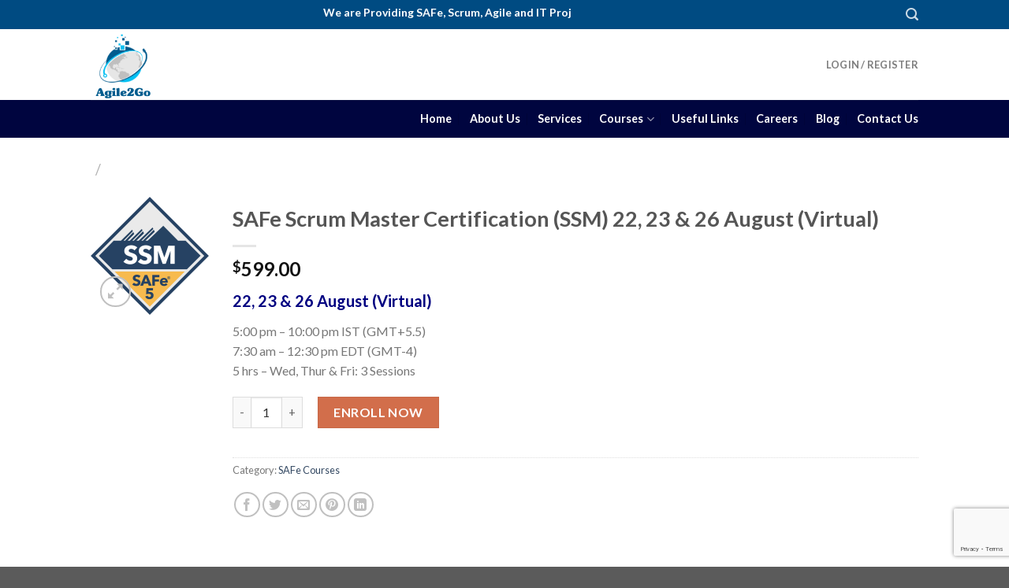

--- FILE ---
content_type: text/html; charset=utf-8
request_url: https://www.google.com/recaptcha/api2/anchor?ar=1&k=6LetEZsiAAAAAAnF1xis4uAhD5Ub3Fb_O-3U-3p0&co=aHR0cHM6Ly9hZ2lsZTJnby5uZXQ6NDQz&hl=en&v=PoyoqOPhxBO7pBk68S4YbpHZ&size=invisible&anchor-ms=20000&execute-ms=30000&cb=kuwz2uqn96zk
body_size: 48819
content:
<!DOCTYPE HTML><html dir="ltr" lang="en"><head><meta http-equiv="Content-Type" content="text/html; charset=UTF-8">
<meta http-equiv="X-UA-Compatible" content="IE=edge">
<title>reCAPTCHA</title>
<style type="text/css">
/* cyrillic-ext */
@font-face {
  font-family: 'Roboto';
  font-style: normal;
  font-weight: 400;
  font-stretch: 100%;
  src: url(//fonts.gstatic.com/s/roboto/v48/KFO7CnqEu92Fr1ME7kSn66aGLdTylUAMa3GUBHMdazTgWw.woff2) format('woff2');
  unicode-range: U+0460-052F, U+1C80-1C8A, U+20B4, U+2DE0-2DFF, U+A640-A69F, U+FE2E-FE2F;
}
/* cyrillic */
@font-face {
  font-family: 'Roboto';
  font-style: normal;
  font-weight: 400;
  font-stretch: 100%;
  src: url(//fonts.gstatic.com/s/roboto/v48/KFO7CnqEu92Fr1ME7kSn66aGLdTylUAMa3iUBHMdazTgWw.woff2) format('woff2');
  unicode-range: U+0301, U+0400-045F, U+0490-0491, U+04B0-04B1, U+2116;
}
/* greek-ext */
@font-face {
  font-family: 'Roboto';
  font-style: normal;
  font-weight: 400;
  font-stretch: 100%;
  src: url(//fonts.gstatic.com/s/roboto/v48/KFO7CnqEu92Fr1ME7kSn66aGLdTylUAMa3CUBHMdazTgWw.woff2) format('woff2');
  unicode-range: U+1F00-1FFF;
}
/* greek */
@font-face {
  font-family: 'Roboto';
  font-style: normal;
  font-weight: 400;
  font-stretch: 100%;
  src: url(//fonts.gstatic.com/s/roboto/v48/KFO7CnqEu92Fr1ME7kSn66aGLdTylUAMa3-UBHMdazTgWw.woff2) format('woff2');
  unicode-range: U+0370-0377, U+037A-037F, U+0384-038A, U+038C, U+038E-03A1, U+03A3-03FF;
}
/* math */
@font-face {
  font-family: 'Roboto';
  font-style: normal;
  font-weight: 400;
  font-stretch: 100%;
  src: url(//fonts.gstatic.com/s/roboto/v48/KFO7CnqEu92Fr1ME7kSn66aGLdTylUAMawCUBHMdazTgWw.woff2) format('woff2');
  unicode-range: U+0302-0303, U+0305, U+0307-0308, U+0310, U+0312, U+0315, U+031A, U+0326-0327, U+032C, U+032F-0330, U+0332-0333, U+0338, U+033A, U+0346, U+034D, U+0391-03A1, U+03A3-03A9, U+03B1-03C9, U+03D1, U+03D5-03D6, U+03F0-03F1, U+03F4-03F5, U+2016-2017, U+2034-2038, U+203C, U+2040, U+2043, U+2047, U+2050, U+2057, U+205F, U+2070-2071, U+2074-208E, U+2090-209C, U+20D0-20DC, U+20E1, U+20E5-20EF, U+2100-2112, U+2114-2115, U+2117-2121, U+2123-214F, U+2190, U+2192, U+2194-21AE, U+21B0-21E5, U+21F1-21F2, U+21F4-2211, U+2213-2214, U+2216-22FF, U+2308-230B, U+2310, U+2319, U+231C-2321, U+2336-237A, U+237C, U+2395, U+239B-23B7, U+23D0, U+23DC-23E1, U+2474-2475, U+25AF, U+25B3, U+25B7, U+25BD, U+25C1, U+25CA, U+25CC, U+25FB, U+266D-266F, U+27C0-27FF, U+2900-2AFF, U+2B0E-2B11, U+2B30-2B4C, U+2BFE, U+3030, U+FF5B, U+FF5D, U+1D400-1D7FF, U+1EE00-1EEFF;
}
/* symbols */
@font-face {
  font-family: 'Roboto';
  font-style: normal;
  font-weight: 400;
  font-stretch: 100%;
  src: url(//fonts.gstatic.com/s/roboto/v48/KFO7CnqEu92Fr1ME7kSn66aGLdTylUAMaxKUBHMdazTgWw.woff2) format('woff2');
  unicode-range: U+0001-000C, U+000E-001F, U+007F-009F, U+20DD-20E0, U+20E2-20E4, U+2150-218F, U+2190, U+2192, U+2194-2199, U+21AF, U+21E6-21F0, U+21F3, U+2218-2219, U+2299, U+22C4-22C6, U+2300-243F, U+2440-244A, U+2460-24FF, U+25A0-27BF, U+2800-28FF, U+2921-2922, U+2981, U+29BF, U+29EB, U+2B00-2BFF, U+4DC0-4DFF, U+FFF9-FFFB, U+10140-1018E, U+10190-1019C, U+101A0, U+101D0-101FD, U+102E0-102FB, U+10E60-10E7E, U+1D2C0-1D2D3, U+1D2E0-1D37F, U+1F000-1F0FF, U+1F100-1F1AD, U+1F1E6-1F1FF, U+1F30D-1F30F, U+1F315, U+1F31C, U+1F31E, U+1F320-1F32C, U+1F336, U+1F378, U+1F37D, U+1F382, U+1F393-1F39F, U+1F3A7-1F3A8, U+1F3AC-1F3AF, U+1F3C2, U+1F3C4-1F3C6, U+1F3CA-1F3CE, U+1F3D4-1F3E0, U+1F3ED, U+1F3F1-1F3F3, U+1F3F5-1F3F7, U+1F408, U+1F415, U+1F41F, U+1F426, U+1F43F, U+1F441-1F442, U+1F444, U+1F446-1F449, U+1F44C-1F44E, U+1F453, U+1F46A, U+1F47D, U+1F4A3, U+1F4B0, U+1F4B3, U+1F4B9, U+1F4BB, U+1F4BF, U+1F4C8-1F4CB, U+1F4D6, U+1F4DA, U+1F4DF, U+1F4E3-1F4E6, U+1F4EA-1F4ED, U+1F4F7, U+1F4F9-1F4FB, U+1F4FD-1F4FE, U+1F503, U+1F507-1F50B, U+1F50D, U+1F512-1F513, U+1F53E-1F54A, U+1F54F-1F5FA, U+1F610, U+1F650-1F67F, U+1F687, U+1F68D, U+1F691, U+1F694, U+1F698, U+1F6AD, U+1F6B2, U+1F6B9-1F6BA, U+1F6BC, U+1F6C6-1F6CF, U+1F6D3-1F6D7, U+1F6E0-1F6EA, U+1F6F0-1F6F3, U+1F6F7-1F6FC, U+1F700-1F7FF, U+1F800-1F80B, U+1F810-1F847, U+1F850-1F859, U+1F860-1F887, U+1F890-1F8AD, U+1F8B0-1F8BB, U+1F8C0-1F8C1, U+1F900-1F90B, U+1F93B, U+1F946, U+1F984, U+1F996, U+1F9E9, U+1FA00-1FA6F, U+1FA70-1FA7C, U+1FA80-1FA89, U+1FA8F-1FAC6, U+1FACE-1FADC, U+1FADF-1FAE9, U+1FAF0-1FAF8, U+1FB00-1FBFF;
}
/* vietnamese */
@font-face {
  font-family: 'Roboto';
  font-style: normal;
  font-weight: 400;
  font-stretch: 100%;
  src: url(//fonts.gstatic.com/s/roboto/v48/KFO7CnqEu92Fr1ME7kSn66aGLdTylUAMa3OUBHMdazTgWw.woff2) format('woff2');
  unicode-range: U+0102-0103, U+0110-0111, U+0128-0129, U+0168-0169, U+01A0-01A1, U+01AF-01B0, U+0300-0301, U+0303-0304, U+0308-0309, U+0323, U+0329, U+1EA0-1EF9, U+20AB;
}
/* latin-ext */
@font-face {
  font-family: 'Roboto';
  font-style: normal;
  font-weight: 400;
  font-stretch: 100%;
  src: url(//fonts.gstatic.com/s/roboto/v48/KFO7CnqEu92Fr1ME7kSn66aGLdTylUAMa3KUBHMdazTgWw.woff2) format('woff2');
  unicode-range: U+0100-02BA, U+02BD-02C5, U+02C7-02CC, U+02CE-02D7, U+02DD-02FF, U+0304, U+0308, U+0329, U+1D00-1DBF, U+1E00-1E9F, U+1EF2-1EFF, U+2020, U+20A0-20AB, U+20AD-20C0, U+2113, U+2C60-2C7F, U+A720-A7FF;
}
/* latin */
@font-face {
  font-family: 'Roboto';
  font-style: normal;
  font-weight: 400;
  font-stretch: 100%;
  src: url(//fonts.gstatic.com/s/roboto/v48/KFO7CnqEu92Fr1ME7kSn66aGLdTylUAMa3yUBHMdazQ.woff2) format('woff2');
  unicode-range: U+0000-00FF, U+0131, U+0152-0153, U+02BB-02BC, U+02C6, U+02DA, U+02DC, U+0304, U+0308, U+0329, U+2000-206F, U+20AC, U+2122, U+2191, U+2193, U+2212, U+2215, U+FEFF, U+FFFD;
}
/* cyrillic-ext */
@font-face {
  font-family: 'Roboto';
  font-style: normal;
  font-weight: 500;
  font-stretch: 100%;
  src: url(//fonts.gstatic.com/s/roboto/v48/KFO7CnqEu92Fr1ME7kSn66aGLdTylUAMa3GUBHMdazTgWw.woff2) format('woff2');
  unicode-range: U+0460-052F, U+1C80-1C8A, U+20B4, U+2DE0-2DFF, U+A640-A69F, U+FE2E-FE2F;
}
/* cyrillic */
@font-face {
  font-family: 'Roboto';
  font-style: normal;
  font-weight: 500;
  font-stretch: 100%;
  src: url(//fonts.gstatic.com/s/roboto/v48/KFO7CnqEu92Fr1ME7kSn66aGLdTylUAMa3iUBHMdazTgWw.woff2) format('woff2');
  unicode-range: U+0301, U+0400-045F, U+0490-0491, U+04B0-04B1, U+2116;
}
/* greek-ext */
@font-face {
  font-family: 'Roboto';
  font-style: normal;
  font-weight: 500;
  font-stretch: 100%;
  src: url(//fonts.gstatic.com/s/roboto/v48/KFO7CnqEu92Fr1ME7kSn66aGLdTylUAMa3CUBHMdazTgWw.woff2) format('woff2');
  unicode-range: U+1F00-1FFF;
}
/* greek */
@font-face {
  font-family: 'Roboto';
  font-style: normal;
  font-weight: 500;
  font-stretch: 100%;
  src: url(//fonts.gstatic.com/s/roboto/v48/KFO7CnqEu92Fr1ME7kSn66aGLdTylUAMa3-UBHMdazTgWw.woff2) format('woff2');
  unicode-range: U+0370-0377, U+037A-037F, U+0384-038A, U+038C, U+038E-03A1, U+03A3-03FF;
}
/* math */
@font-face {
  font-family: 'Roboto';
  font-style: normal;
  font-weight: 500;
  font-stretch: 100%;
  src: url(//fonts.gstatic.com/s/roboto/v48/KFO7CnqEu92Fr1ME7kSn66aGLdTylUAMawCUBHMdazTgWw.woff2) format('woff2');
  unicode-range: U+0302-0303, U+0305, U+0307-0308, U+0310, U+0312, U+0315, U+031A, U+0326-0327, U+032C, U+032F-0330, U+0332-0333, U+0338, U+033A, U+0346, U+034D, U+0391-03A1, U+03A3-03A9, U+03B1-03C9, U+03D1, U+03D5-03D6, U+03F0-03F1, U+03F4-03F5, U+2016-2017, U+2034-2038, U+203C, U+2040, U+2043, U+2047, U+2050, U+2057, U+205F, U+2070-2071, U+2074-208E, U+2090-209C, U+20D0-20DC, U+20E1, U+20E5-20EF, U+2100-2112, U+2114-2115, U+2117-2121, U+2123-214F, U+2190, U+2192, U+2194-21AE, U+21B0-21E5, U+21F1-21F2, U+21F4-2211, U+2213-2214, U+2216-22FF, U+2308-230B, U+2310, U+2319, U+231C-2321, U+2336-237A, U+237C, U+2395, U+239B-23B7, U+23D0, U+23DC-23E1, U+2474-2475, U+25AF, U+25B3, U+25B7, U+25BD, U+25C1, U+25CA, U+25CC, U+25FB, U+266D-266F, U+27C0-27FF, U+2900-2AFF, U+2B0E-2B11, U+2B30-2B4C, U+2BFE, U+3030, U+FF5B, U+FF5D, U+1D400-1D7FF, U+1EE00-1EEFF;
}
/* symbols */
@font-face {
  font-family: 'Roboto';
  font-style: normal;
  font-weight: 500;
  font-stretch: 100%;
  src: url(//fonts.gstatic.com/s/roboto/v48/KFO7CnqEu92Fr1ME7kSn66aGLdTylUAMaxKUBHMdazTgWw.woff2) format('woff2');
  unicode-range: U+0001-000C, U+000E-001F, U+007F-009F, U+20DD-20E0, U+20E2-20E4, U+2150-218F, U+2190, U+2192, U+2194-2199, U+21AF, U+21E6-21F0, U+21F3, U+2218-2219, U+2299, U+22C4-22C6, U+2300-243F, U+2440-244A, U+2460-24FF, U+25A0-27BF, U+2800-28FF, U+2921-2922, U+2981, U+29BF, U+29EB, U+2B00-2BFF, U+4DC0-4DFF, U+FFF9-FFFB, U+10140-1018E, U+10190-1019C, U+101A0, U+101D0-101FD, U+102E0-102FB, U+10E60-10E7E, U+1D2C0-1D2D3, U+1D2E0-1D37F, U+1F000-1F0FF, U+1F100-1F1AD, U+1F1E6-1F1FF, U+1F30D-1F30F, U+1F315, U+1F31C, U+1F31E, U+1F320-1F32C, U+1F336, U+1F378, U+1F37D, U+1F382, U+1F393-1F39F, U+1F3A7-1F3A8, U+1F3AC-1F3AF, U+1F3C2, U+1F3C4-1F3C6, U+1F3CA-1F3CE, U+1F3D4-1F3E0, U+1F3ED, U+1F3F1-1F3F3, U+1F3F5-1F3F7, U+1F408, U+1F415, U+1F41F, U+1F426, U+1F43F, U+1F441-1F442, U+1F444, U+1F446-1F449, U+1F44C-1F44E, U+1F453, U+1F46A, U+1F47D, U+1F4A3, U+1F4B0, U+1F4B3, U+1F4B9, U+1F4BB, U+1F4BF, U+1F4C8-1F4CB, U+1F4D6, U+1F4DA, U+1F4DF, U+1F4E3-1F4E6, U+1F4EA-1F4ED, U+1F4F7, U+1F4F9-1F4FB, U+1F4FD-1F4FE, U+1F503, U+1F507-1F50B, U+1F50D, U+1F512-1F513, U+1F53E-1F54A, U+1F54F-1F5FA, U+1F610, U+1F650-1F67F, U+1F687, U+1F68D, U+1F691, U+1F694, U+1F698, U+1F6AD, U+1F6B2, U+1F6B9-1F6BA, U+1F6BC, U+1F6C6-1F6CF, U+1F6D3-1F6D7, U+1F6E0-1F6EA, U+1F6F0-1F6F3, U+1F6F7-1F6FC, U+1F700-1F7FF, U+1F800-1F80B, U+1F810-1F847, U+1F850-1F859, U+1F860-1F887, U+1F890-1F8AD, U+1F8B0-1F8BB, U+1F8C0-1F8C1, U+1F900-1F90B, U+1F93B, U+1F946, U+1F984, U+1F996, U+1F9E9, U+1FA00-1FA6F, U+1FA70-1FA7C, U+1FA80-1FA89, U+1FA8F-1FAC6, U+1FACE-1FADC, U+1FADF-1FAE9, U+1FAF0-1FAF8, U+1FB00-1FBFF;
}
/* vietnamese */
@font-face {
  font-family: 'Roboto';
  font-style: normal;
  font-weight: 500;
  font-stretch: 100%;
  src: url(//fonts.gstatic.com/s/roboto/v48/KFO7CnqEu92Fr1ME7kSn66aGLdTylUAMa3OUBHMdazTgWw.woff2) format('woff2');
  unicode-range: U+0102-0103, U+0110-0111, U+0128-0129, U+0168-0169, U+01A0-01A1, U+01AF-01B0, U+0300-0301, U+0303-0304, U+0308-0309, U+0323, U+0329, U+1EA0-1EF9, U+20AB;
}
/* latin-ext */
@font-face {
  font-family: 'Roboto';
  font-style: normal;
  font-weight: 500;
  font-stretch: 100%;
  src: url(//fonts.gstatic.com/s/roboto/v48/KFO7CnqEu92Fr1ME7kSn66aGLdTylUAMa3KUBHMdazTgWw.woff2) format('woff2');
  unicode-range: U+0100-02BA, U+02BD-02C5, U+02C7-02CC, U+02CE-02D7, U+02DD-02FF, U+0304, U+0308, U+0329, U+1D00-1DBF, U+1E00-1E9F, U+1EF2-1EFF, U+2020, U+20A0-20AB, U+20AD-20C0, U+2113, U+2C60-2C7F, U+A720-A7FF;
}
/* latin */
@font-face {
  font-family: 'Roboto';
  font-style: normal;
  font-weight: 500;
  font-stretch: 100%;
  src: url(//fonts.gstatic.com/s/roboto/v48/KFO7CnqEu92Fr1ME7kSn66aGLdTylUAMa3yUBHMdazQ.woff2) format('woff2');
  unicode-range: U+0000-00FF, U+0131, U+0152-0153, U+02BB-02BC, U+02C6, U+02DA, U+02DC, U+0304, U+0308, U+0329, U+2000-206F, U+20AC, U+2122, U+2191, U+2193, U+2212, U+2215, U+FEFF, U+FFFD;
}
/* cyrillic-ext */
@font-face {
  font-family: 'Roboto';
  font-style: normal;
  font-weight: 900;
  font-stretch: 100%;
  src: url(//fonts.gstatic.com/s/roboto/v48/KFO7CnqEu92Fr1ME7kSn66aGLdTylUAMa3GUBHMdazTgWw.woff2) format('woff2');
  unicode-range: U+0460-052F, U+1C80-1C8A, U+20B4, U+2DE0-2DFF, U+A640-A69F, U+FE2E-FE2F;
}
/* cyrillic */
@font-face {
  font-family: 'Roboto';
  font-style: normal;
  font-weight: 900;
  font-stretch: 100%;
  src: url(//fonts.gstatic.com/s/roboto/v48/KFO7CnqEu92Fr1ME7kSn66aGLdTylUAMa3iUBHMdazTgWw.woff2) format('woff2');
  unicode-range: U+0301, U+0400-045F, U+0490-0491, U+04B0-04B1, U+2116;
}
/* greek-ext */
@font-face {
  font-family: 'Roboto';
  font-style: normal;
  font-weight: 900;
  font-stretch: 100%;
  src: url(//fonts.gstatic.com/s/roboto/v48/KFO7CnqEu92Fr1ME7kSn66aGLdTylUAMa3CUBHMdazTgWw.woff2) format('woff2');
  unicode-range: U+1F00-1FFF;
}
/* greek */
@font-face {
  font-family: 'Roboto';
  font-style: normal;
  font-weight: 900;
  font-stretch: 100%;
  src: url(//fonts.gstatic.com/s/roboto/v48/KFO7CnqEu92Fr1ME7kSn66aGLdTylUAMa3-UBHMdazTgWw.woff2) format('woff2');
  unicode-range: U+0370-0377, U+037A-037F, U+0384-038A, U+038C, U+038E-03A1, U+03A3-03FF;
}
/* math */
@font-face {
  font-family: 'Roboto';
  font-style: normal;
  font-weight: 900;
  font-stretch: 100%;
  src: url(//fonts.gstatic.com/s/roboto/v48/KFO7CnqEu92Fr1ME7kSn66aGLdTylUAMawCUBHMdazTgWw.woff2) format('woff2');
  unicode-range: U+0302-0303, U+0305, U+0307-0308, U+0310, U+0312, U+0315, U+031A, U+0326-0327, U+032C, U+032F-0330, U+0332-0333, U+0338, U+033A, U+0346, U+034D, U+0391-03A1, U+03A3-03A9, U+03B1-03C9, U+03D1, U+03D5-03D6, U+03F0-03F1, U+03F4-03F5, U+2016-2017, U+2034-2038, U+203C, U+2040, U+2043, U+2047, U+2050, U+2057, U+205F, U+2070-2071, U+2074-208E, U+2090-209C, U+20D0-20DC, U+20E1, U+20E5-20EF, U+2100-2112, U+2114-2115, U+2117-2121, U+2123-214F, U+2190, U+2192, U+2194-21AE, U+21B0-21E5, U+21F1-21F2, U+21F4-2211, U+2213-2214, U+2216-22FF, U+2308-230B, U+2310, U+2319, U+231C-2321, U+2336-237A, U+237C, U+2395, U+239B-23B7, U+23D0, U+23DC-23E1, U+2474-2475, U+25AF, U+25B3, U+25B7, U+25BD, U+25C1, U+25CA, U+25CC, U+25FB, U+266D-266F, U+27C0-27FF, U+2900-2AFF, U+2B0E-2B11, U+2B30-2B4C, U+2BFE, U+3030, U+FF5B, U+FF5D, U+1D400-1D7FF, U+1EE00-1EEFF;
}
/* symbols */
@font-face {
  font-family: 'Roboto';
  font-style: normal;
  font-weight: 900;
  font-stretch: 100%;
  src: url(//fonts.gstatic.com/s/roboto/v48/KFO7CnqEu92Fr1ME7kSn66aGLdTylUAMaxKUBHMdazTgWw.woff2) format('woff2');
  unicode-range: U+0001-000C, U+000E-001F, U+007F-009F, U+20DD-20E0, U+20E2-20E4, U+2150-218F, U+2190, U+2192, U+2194-2199, U+21AF, U+21E6-21F0, U+21F3, U+2218-2219, U+2299, U+22C4-22C6, U+2300-243F, U+2440-244A, U+2460-24FF, U+25A0-27BF, U+2800-28FF, U+2921-2922, U+2981, U+29BF, U+29EB, U+2B00-2BFF, U+4DC0-4DFF, U+FFF9-FFFB, U+10140-1018E, U+10190-1019C, U+101A0, U+101D0-101FD, U+102E0-102FB, U+10E60-10E7E, U+1D2C0-1D2D3, U+1D2E0-1D37F, U+1F000-1F0FF, U+1F100-1F1AD, U+1F1E6-1F1FF, U+1F30D-1F30F, U+1F315, U+1F31C, U+1F31E, U+1F320-1F32C, U+1F336, U+1F378, U+1F37D, U+1F382, U+1F393-1F39F, U+1F3A7-1F3A8, U+1F3AC-1F3AF, U+1F3C2, U+1F3C4-1F3C6, U+1F3CA-1F3CE, U+1F3D4-1F3E0, U+1F3ED, U+1F3F1-1F3F3, U+1F3F5-1F3F7, U+1F408, U+1F415, U+1F41F, U+1F426, U+1F43F, U+1F441-1F442, U+1F444, U+1F446-1F449, U+1F44C-1F44E, U+1F453, U+1F46A, U+1F47D, U+1F4A3, U+1F4B0, U+1F4B3, U+1F4B9, U+1F4BB, U+1F4BF, U+1F4C8-1F4CB, U+1F4D6, U+1F4DA, U+1F4DF, U+1F4E3-1F4E6, U+1F4EA-1F4ED, U+1F4F7, U+1F4F9-1F4FB, U+1F4FD-1F4FE, U+1F503, U+1F507-1F50B, U+1F50D, U+1F512-1F513, U+1F53E-1F54A, U+1F54F-1F5FA, U+1F610, U+1F650-1F67F, U+1F687, U+1F68D, U+1F691, U+1F694, U+1F698, U+1F6AD, U+1F6B2, U+1F6B9-1F6BA, U+1F6BC, U+1F6C6-1F6CF, U+1F6D3-1F6D7, U+1F6E0-1F6EA, U+1F6F0-1F6F3, U+1F6F7-1F6FC, U+1F700-1F7FF, U+1F800-1F80B, U+1F810-1F847, U+1F850-1F859, U+1F860-1F887, U+1F890-1F8AD, U+1F8B0-1F8BB, U+1F8C0-1F8C1, U+1F900-1F90B, U+1F93B, U+1F946, U+1F984, U+1F996, U+1F9E9, U+1FA00-1FA6F, U+1FA70-1FA7C, U+1FA80-1FA89, U+1FA8F-1FAC6, U+1FACE-1FADC, U+1FADF-1FAE9, U+1FAF0-1FAF8, U+1FB00-1FBFF;
}
/* vietnamese */
@font-face {
  font-family: 'Roboto';
  font-style: normal;
  font-weight: 900;
  font-stretch: 100%;
  src: url(//fonts.gstatic.com/s/roboto/v48/KFO7CnqEu92Fr1ME7kSn66aGLdTylUAMa3OUBHMdazTgWw.woff2) format('woff2');
  unicode-range: U+0102-0103, U+0110-0111, U+0128-0129, U+0168-0169, U+01A0-01A1, U+01AF-01B0, U+0300-0301, U+0303-0304, U+0308-0309, U+0323, U+0329, U+1EA0-1EF9, U+20AB;
}
/* latin-ext */
@font-face {
  font-family: 'Roboto';
  font-style: normal;
  font-weight: 900;
  font-stretch: 100%;
  src: url(//fonts.gstatic.com/s/roboto/v48/KFO7CnqEu92Fr1ME7kSn66aGLdTylUAMa3KUBHMdazTgWw.woff2) format('woff2');
  unicode-range: U+0100-02BA, U+02BD-02C5, U+02C7-02CC, U+02CE-02D7, U+02DD-02FF, U+0304, U+0308, U+0329, U+1D00-1DBF, U+1E00-1E9F, U+1EF2-1EFF, U+2020, U+20A0-20AB, U+20AD-20C0, U+2113, U+2C60-2C7F, U+A720-A7FF;
}
/* latin */
@font-face {
  font-family: 'Roboto';
  font-style: normal;
  font-weight: 900;
  font-stretch: 100%;
  src: url(//fonts.gstatic.com/s/roboto/v48/KFO7CnqEu92Fr1ME7kSn66aGLdTylUAMa3yUBHMdazQ.woff2) format('woff2');
  unicode-range: U+0000-00FF, U+0131, U+0152-0153, U+02BB-02BC, U+02C6, U+02DA, U+02DC, U+0304, U+0308, U+0329, U+2000-206F, U+20AC, U+2122, U+2191, U+2193, U+2212, U+2215, U+FEFF, U+FFFD;
}

</style>
<link rel="stylesheet" type="text/css" href="https://www.gstatic.com/recaptcha/releases/PoyoqOPhxBO7pBk68S4YbpHZ/styles__ltr.css">
<script nonce="7MkpSj1ykw2BZ3Hk9zLruA" type="text/javascript">window['__recaptcha_api'] = 'https://www.google.com/recaptcha/api2/';</script>
<script type="text/javascript" src="https://www.gstatic.com/recaptcha/releases/PoyoqOPhxBO7pBk68S4YbpHZ/recaptcha__en.js" nonce="7MkpSj1ykw2BZ3Hk9zLruA">
      
    </script></head>
<body><div id="rc-anchor-alert" class="rc-anchor-alert"></div>
<input type="hidden" id="recaptcha-token" value="[base64]">
<script type="text/javascript" nonce="7MkpSj1ykw2BZ3Hk9zLruA">
      recaptcha.anchor.Main.init("[\x22ainput\x22,[\x22bgdata\x22,\x22\x22,\[base64]/[base64]/[base64]/[base64]/[base64]/[base64]/KGcoTywyNTMsTy5PKSxVRyhPLEMpKTpnKE8sMjUzLEMpLE8pKSxsKSksTykpfSxieT1mdW5jdGlvbihDLE8sdSxsKXtmb3IobD0odT1SKEMpLDApO08+MDtPLS0pbD1sPDw4fFooQyk7ZyhDLHUsbCl9LFVHPWZ1bmN0aW9uKEMsTyl7Qy5pLmxlbmd0aD4xMDQ/[base64]/[base64]/[base64]/[base64]/[base64]/[base64]/[base64]\\u003d\x22,\[base64]\x22,\x22wosEOzE0wrkOIMKCw6zCv2XDk2PCrBXCjsOww6d1wqvDpMKnwr/CkwVzasOHwpPDksKlwrEaMEjDl8O/[base64]/wrMwXATCmcOtw6NBLSbDu2R9w4rCk8Otw6fChx/DiXXDi8KjwokUw5IlfBYIw7rCoAfCncK3wrhCw4PCqcOoSMOKwp9Swqx2wqrDr3/DqsOLKHTDvMOAw5LDmcOHZcK2w6liwp4eYXo9LRtzHX3DhVNXwpMuw5vDtMK4w4/DkMOPM8OgwoEcdMKue8KCw5zCkEo/JxTChlDDgEzDqcKFw4nDjsOpwodjw4YrUQTDvCzCgkvCkB/Dm8Ofw5VDKMKowoNZZ8KROMOIPsOBw5HCh8KEw59fwpVJw4bDizgbw5QvwqfDtzNwWsOtesORw5jDg8OaVhA5wrfDiClnZx1iPTHDv8KJRsK6bBIwRMOnb8KBwrDDhcOqw5jDgsK/[base64]/w78tw6LCixzDthrDlsOiw4nCvQvCmsOqwrfDvWHDs8Onwq/CnsKvwr3Dq1MIdMOKw4o5w7vCpMOMf2vCssODWUTDrg/[base64]/wqLDuQUewpTCti7DgcO2wqQuQTkLKsKOH2vDksKewqpuQSLCqkoew7TDkMO8VcOWAwbDsiM3w4k+wqYuEMOTJ8KFw4fDjMOgwpVQNAx/KX3DohTDhRXCtcOaw6cMZsKawqzDjVoOO1XDkGTCncOGw6/Dox43w4PCoMO2BsOEBk8uw4HCj2MRwr49f8ODwq/Cll/[base64]/DhsO0dMKQZHLCm8Knw74Gw4MQw73Ck8Klw5lCUHUAdMKfw58vA8Odwqc7wq95wrNPA8KIUGHCvMONO8KFYsOKDAfCkcO7wqzCpsOwaG5sw7fDnhgFLC/[base64]/DiDrDm10fwq8sLRvCsAkqwrtXw6B3B8KYb19Yw7UdX8O5NlgBw41kw6fCtm0Mw5h0w5F2w4vDrWJOBFQ3ZsKzZMKuaMK5dWRQRcOJwp/DqsONw6IfSMKhBMKCwoPCrsOuBsKAw7fDt04mGMKySjc+A8KSw5dWZHnCocKxwp5/Ekttwo8TX8Kbw5IfOsOWwqrCrycKSQRMw4Bmw45PMVdsQcOgYcOBATrDpsKTwqrCh259OMKpbgE8wrfDjMKZIsKBU8Kgwr9cwofCmD0ywoQXfHHDokk9w6kCNV/CmcO+QRt4S3jDv8OMXQjCuhfDmxhCWgR4wrHDm0jDp1R/wobDtDsOwrMswrMSBMOGw6FLJmTDnMKpw6ZVKgYeEsO5w4HDpU0zHgPCiB7CkMOIwollw57DjhHDs8OlcsOlwoPCnsOvw5dKw6d1w5nDusOowohkwp9swpHChMOMGsOmT8KQYH47EsONw7rCnMORMsKdw7fCgnDDusK/dCzDosOYGDlTwptzUMOmbMOpD8OsacKtw7XDvwhTwotMw4IrwocWw6nCpsKowrrDvErDsnvDqFt8SMOuV8O1wrhIw6fDgSfDmsOpfMOcw646Qw9+w5Q/[base64]/ClMOhZ0DDi2tbwrsmw7XCv8Oob8Ksc8K+w49Uw4NOFsKkwqzDq8O5FVfDnELDiRArwqnCgzVUFcOmeSNOHXFOwpnCiMKwAHUWeALCq8KNwqRAw43CjMOFUcOOSMKGw6HCoCtjPXjDvQYZw703w5jDrsKwUG5+wqrCvnhhw77CjMOvEcOxLsObWwFrw7/DjjrDj17CvXF4XsK3w6h2Zi8KwodqSwDCmycoXsKkwqrCiT9nwpPCvzjCicOhworDmSvDn8O4OsKHw5vCgSnDqsO6wpPCk2rCkwpywrMHwr06PV/CvcOYw6/DlMO9ScOQMD7Ci8ObXRBpwoYiU2jDiRnCuQoVAsOPNGnDrELDoMOWw4jClsOEb3Aaw6/DqMO5wphKw6Ydw5XCtxDCgsKzwpd+w4ttwrI2wphAY8K9SGrCo8OPwo3DnsObJsKlw77DoHIUecOOS13DmVBnX8KIBsOmwqJaWi5Kwocqwo/Di8OkXSPDg8KSLMOkI8OGw53Ciz9xQ8Oow6pDCH/ChBzCpzzDmcKLwoZYKk/[base64]/b8OswrdqLcOUwq3Dr2VVwp3CqsOdw5w+XydZOcOKDCw4w4JAPsOXw47Ck8K+wpMnwqbDuTB3wrdXw4ZcTwtbJcOyMhzDhjTDgsKUw74Twocww4hPOClIHMKNfRjDt8KlWcOrCUhUTxvClHl+wpvDpFx7JMOXw5t/woBUw6sKwqF8f0haC8OVcMOHw7cjwoF9w7zCscKNNcKSwoodMRYAeMKswqB5VBcUaQIXwoLDhcO9NMKyJMKbChnCoRnCkcOCKMKhMUJfw7TDgMOxRsONwrc9LsKbBm/CqcOYw5rCimPCoGxaw7vCkMO9w789QWJOKMK2AQvCiwPCtEICw4PDhcOZwovDpSjDgQZnCiNqfcKJwqQDHsO3w69Yw5h1EcKBwrfDqsOew5Y5w63DmwRTJj7CtMO6w6BeTMKtw5jDuMKQw5TCtg0owqpEbzMDbG0Nw5xSwrFxwpByIcKxVcOIw7/DvAJlLMOHwoHDt8OeOFN9wp3CuXjDgGDDnzXCt8KZVzJjAsKNecOPw5ocw6TCh2vDl8K6w7jDjcKMw5UscDdMdcOrcBvCv8OdNyg5w7M3woXDi8O/wqLCosORwqnDogRaw6zCu8KkwoldwqDDiQV2wr7DlsKpw6V6wq46FMK8NsORw63DqERfeTF1wrbDmMKgwr/CmAjDuxPDlwHCsl3CqynDnVsow6IVHBXCtcKGw4/CksK+w4Z5ORXDi8KRw4LDuEMPGcKMw5/CnBtQwqVvDFIpw5wnCWvDolMzw7IQDg1kwonCi1duwpNVAsOsbTDDqCDCvcOTw47CjsOfbsKwwpImwrjCvcKTwq5/JcOqwrXDmMKWAcKoTRzDk8O4HgDDmEBYMcKJw4bChMOnVcKFZ8K/woPCsGTDoQjCtSzClhzCgcO3FzECw6VLw6/[base64]/CoB3CrQ/CvADDq8KmwqfCosOYQMKGSEbDsnJsw7RMcMKiw6Ayw6k9A8ODH0DDksKaeMODw5/DqMK8ZW0zJMKSwqjDiEJiwqnCthzDm8OcF8KBJx3DjEbDsC7DssK/DVbDtFMFw5VcXHR2DsKHw714G8KMw4fCklXCsmLDtcKow57DuBR9w5PCvzN6OcO/wrXDlyjCjwVBw4rCt30swrrDj8KKOcKRdcOwwprDkG1bKTrDg0FcwrtKYALCngsxwqPCkcO9Xk4bwrtowp5Two4Sw5IQIMODVMORwrVfwqIVYnfDnX5/[base64]/[base64]/[base64]/DlsO4IDrCuy5bOELDnXU3w4cbTMOXCGPCrC/[base64]/CmhbDsDDDsD/DkCLCsjfDmcKyEcKQAFTDmsO5X0UhNTZzfDXDi20dSVxLSMKyw5DDvcOtOsOJJsOoMMKJZRgxe31dw6XCgMOiHB9nw57DnwPCvMOsw7vDm1jCsmxfw5IDwpYUMsKzwr7DkWwPwqTDvGbCkMKqOMOow6gPKsKzcgpoEsOkw4JswrTCgz/CgsOTw5DDscKgw7dAw6nCngvDuMKQDsO2w4HDksOzwr/CsEPCnl17URLCtCcCw6YOw6PCiznDlcKzw7bDkj0nE8K6w5rDl8KMAMO5wr0JwovCqMOFw6zDkcKHwovDtMOhaSgPQ2Fdw6FJdcOiJsOPBjlUc2UNw6XDlcONwrInwrHDsjkWwpUEw73CtS7CjBRPwo/DhSvCpcKhXydAfRnDocKocsOkw7cod8KnwovCjjfCmcKZGsOCGmPClgoFwrbCpS/CjB0Pb8KWwozDvCjCo8KvBsKHcXkHXsOrw4YUBSnCtDvCrHJpDMOAFcK4w4nDoCbDlcOGQj/DsB7CjF4dfsKCworCliPCiQzCqVfDkVLDmkHCth8yGjrChMK/DMO3wp7CnsOZbyRZwobCjsOZwqcXdktOHMKIw4A5csOlwqhcw6DCncO6QkIOw6bCs2M5wrvDgRtDw5UPwpBcb2jCpMOBw6fCsMK9UzbClFDCscKPGMOpwoBiQELDjFXDhlsAM8OZw5h0SsK4MyPCtmfDnRFiw59KFTPDi8KCwro2wqnDoV/DjntfJgBYa8ObBg8Ew4M4EMO2wpVKwqV7biQWw4Q/w6TDhsO3PcOEwrfCnSrDjWU5SkXDj8OwKix0w5bCsjfCisKuwpkKbm/Dh8O2Ej7CmsOTI18hXcK0e8O8w4lEZw7DrcK4w5bDsDLDqsOXbsKEdsKHRMO7YAcECcONwoDCrE01wqE7ABLDnU7DqHTChMO6CQY+wofDisOOwp7CrMO8wqcWwogowoMjw4xzwqoQwp/CjsKDw5FAw4VSdWTDiMKYwpUDw7Bew7tfF8OWOcKHwrrCvMOBw6UZLHfDpsKtw5fCjX/[base64]/[base64]/[base64]/wrDDsVAgwpHDgsOzwpRtwovDo8K+w7zCi8KVVzwawrrCgQ/[base64]/ChCdSGcOgwqAQwpVrKsK9w6LCnsOmB8Kyw7LDmjDCj37CsjPDmsKxCScuwqtfVGQnwoTDllwnND3Cq8KbKcKBCmXDn8OSFMOocMK1EAfDrGPDv8ONPHR1PcO6YcKOwr/DtmHDuTcSwo7DjcKdW8OQw53CnXfDrcONw6nDiMKxIMK0wo3DjgZHw4hHLMKhw6/DvmFwTW/Dmwljw7HChsK6WsOAw5XDu8K2LMK/w6ZffcOpKsKcEcKqGEY7wo1Bwptuwo9ewrvDvGRAwphwT0bCpl8hwozDsMOUFw49Rn97dwrDjcOiwp3DvCgmw6VmTAx3HSNMwq8HfWQEB00zJlnCpwpjw5LCtCbCgcKQwo7CqkJBfU0GwpXCnHDDucOew4B4w5Zpw5PDqsKMwpkBVj/Cl8Kiw5MqwpR1w7nCsMKYw53DjGx1dHpSw4NcGE4iBx7Dn8K8w6grdXYVZmcPw77CmXDDtD/Dnh7CoHzDnsKnSCUDw4nDjythw5XCu8OuNzPDisOpd8OrwoJzGMK5w6lLE0TDr3LDlXvDql4dwpF0w6BhfcKgw74dwr5FLRd+w4DCrxHDpHkow4RBWCzCo8K9RwAnw6oHe8OUfMOgwqDDkcK5ekRFwqUCw7sGLMOGw5ARG8K/w5lyT8KBwpVkVsOJwpgtHsKsDcKEWsKmD8OzSsOtJ3DCm8Kxw6dSwoLDsD7ClknDgsK5wrc7UHsMFXbCs8OLwrjDli7ClMKfX8KfEwkeWMKiwrdZEMO1wrE/RsKxwr1NUMOTFsOvw4YFD8K8K8OJwoHCrF51w4wGXW3Dh1TDiMOew7XDgnkNBTfDpcOowrEjw5DCjMOcw7jDo1zCixU1ER0hAsOjw752Z8Kcw4bCiMKHb8KXEsKiwqQ4woDDikHCjsKoc1AgBw7DqsK+CsOGwo/Cp8KNa1HCjhvDpxljw6zCjMOqw6EJwqTClWXDtWDDrTlETHJCDMKecsO+SMO2wqYdwogBIk7CqzQwwrZMVFPDuMO/w4djfMKqw5BEZHtJwoB/woM0C8OOawvCl2ctL8KVJh1KN8Kww6dPw6vDuMOUCAzDmzPCgiHClcK3LTbCucOzw6DDjnTCgMOww4HDhxtOw6DCicO4PgBowpcaw54rMDnDh1p1H8OVwrNhwpfDmBZqwpBAY8OkZsKQwpLCh8K0woXCv2gCwqxOwqXCjMOUwpvDs3/CgMOlMcKowr7ChwROYWMAEk3Co8KtwoIvw6IAwrchPsKzf8KjwpjDgVbCjBYNwq9OO2zCusOWwqttK2ZVMsOWwp04eMKESBAyw5Ykwq9HAS3CqMOHw6zCt8OEE19pw6LDjMOdw4/[base64]/DrsK1w5vDiF1FwoMvUcOWwqhiwrcdw6LDr8OZOhrCjFjCvwVUwpBWC8KSwozDmMK+IMOAw63Dj8ODw7tHMnDCkMK/wpTCsMOLblXDulUpwojDoQ0Uw5bCii/CmVhdZkV8X8OLG1ljBkvDomfClMO7wq7CisO9Kk7Cm1TCvR0kSBzCj8OVw7xYw5tCwr1nwqNkXSXCqmHDnMO8eMOMK8KRciFjwrvDsWgUw63CkCnCq8OLZ8K7axvCtcOMwoDCjsKMw5BRw5TCjMOCwo/CsXFmwr0sNnbCksKEw4rCs8KGegcfCiIdwrQUe8KNwpRxIsOSwrLDj8O3wr/[base64]/Dl8OAEFAiworCsxFlNcOQFiDDgUwmcUzDucKjMVTCtMKewppQwqHCg8KRKsO+JzjDn8OVOWFyJH0UXsONJ3IJw5RbNMOYw6LCglljNjLCkinCuAgqfsKrw6N8c01TRUPCjMK7w5A/KMKgW8Ocejxkw4dXwq/CtyzCoMK8w7PDscKew73Dpw8cwqjClXYpwo/[base64]/ClSk3w5TDksOuDcOlw4TCv8OMT2hOw5XCiyUuwqbClcKocXYMScOLST/DmcOUwrzDujpwIsK/NH7DgsKdfTEmWMKnUWhVw5zCvGsVw4FMKX3DpsKnwqbDpcOaw6DDksOLScO9wpfCnsKpSsO2w5/Do8KfwrvDqH0zOcODw5LDvMOFw58BDjIDcMO9w6jDuD97w41Rw7/DjktVwr/Dv07CmsOhw5fDk8OFw5jCtcK/[base64]/CpQAMNcOzWFPDvcKSGSfDt0FEfk/[base64]/DoMKUwqjDom7Ch8O1wqMmw6/DhELDlQ0SBgkvQiLDhcKCwptcJsO8wodcw7AKwoQlfsK5w7XCucK3bTxWIMOAwoxsw5XCjCdyAcOlXmfCosO5NcKOdMOZw5UQw69CRcOoGMK4C8Oow7DDiMK2w7rCjsOBDwzCocOIwrMbw4LDvndcwopxwrPDgRgAwovCvEl6woXDqsKlNgkiPcKvw7dNMl3Dq1/Dn8KEwrthw4bCk3HDl8K8w6cjQgEQwrkFw6nChcKrb8KtwonDrMK0wq85w5/Cm8OrwrcMC8O5wrsXw73DlwMUTDYbw5bDol0mw6vClsKILsOQwqNHCsOML8OFwpMNwpnCosOswqrDkD/DiwTDphrDtyfCoMOoaWDDisOCw6ZPZHDDhjfCplDDjSvDlTIEwqXCiMKOJ1oAwq4vw4nCi8Ovw4QmA8KPesKrw6MSwqpWWMKaw6HCsMOSw7B/[base64]/[base64]/wq4swr/Dv1HCvCUnw6vDgsKFTcOjG8Ouw458wp5EbMOeFikjw4o6DhrDpsKnw7xSQcKpwpHDnB9jFsO0wr/DkMOKw7/CgHARUMKdI8ObwrMyE2U5w7tMwpHDpMKpwpoYeD/[base64]/HMKNwrDCj8OzWAjDp8OeQ8OSw4jDrcKqKMO2f8Owwr3Dm1gvw40uwrfDj0dhfcKaRCBawq/CrAPDt8KUcMO7RsK8w7TCp8OOF8KMwrnDosK0w5MScGUzwq/[base64]/w7AGwqHDj39wQ8KnOUlxw6vDscKGwoXDmcKmwr/CqcKyw68GC8K6w4lRwrfCq8KVPmMUw5PDvsK5w7jCrsK4Y8Khw5M+EGZ4w6odwoRqAGMjw6QoUcOQwq5IG0DCuT8tFifCo8K7wpXDi8OKw5IcbH/Co1bChjnDvcODcx7CshnDvcKOwo5KwrXDvMKCX8KHwocUMTErwqbDv8KFWhhfB8O4UsO3YWLCm8OBwpNCL8OmFQ4vwqnCucOcecKAw4TCs2/DvE4gbHN5JQDCicOcwpnCohxDesO8QsOWw4zDocKMHcKtw5N+fcODwrtmw55PwrTDu8K8UMK/wojDmcKMB8Odw4nCmcO4w4bCqWjDtihHw6BKM8KawrbCn8KKPsK1w4bDpsKiBzcWw5rDmMO/[base64]/Co1sqwpzDvzzDjcKzaMK5wobDlx1UwphGHMODwpZvE3fDuhdlSMOgwq3DmsOqw5HCgCJ8woYXBSfCugnCsFLChcOXJjRuwqLCicOQwrzCusKbwrrDksOtEU/Dv8ORw6XDlSUQwr/CgyLDs8KzKsOEwrfDk8KzJG3Dn33Cj8KEIsKOwqHCuERww5PCh8OYw54oJMKzMlHDqsK9bFtuw4/CnwFaZcOgwphUQsKYw6JawrVGw4wkwpwMWMKCw6/CpMK/[base64]/Cm8OSDsOwMMOow4/[base64]/FcORw5/DvcKbwo0oUizCqFHDtC4Tw45awrHDqMKCwrPCvsKWw7jDgwN6GcK+JGgiTRnDvCE/w4bDokXCrRHCg8KhwqYxw6UGFcOFYsOMRMO/w7x3ZU3DicO1w5AIQMOEZEPCkcKywqnCo8OKfS/DpWcMTcO4w6/ClXLDvC7CpijDscKhKcOPwohaPsO0K1IWMcKUw5DCs8K4w4VKd27Ch8Ofw6PCtTrDvDDDjV5kKsOwVMOBwq/[base64]/Ct34HwoRpw7DDo8Kgw6vDiHnDkMKqw7PCssOXw7lCKMO8AsOaKT1vPW8HQMKww4hZwoNEwqgnw44Sw7FNw5wqw4PDkMOzJwURwp1mOB3CpcKCHcKmwqrDrcKwJMK4JSPDpGLChMKQaVnCrcKQworCn8OVTcOnc8OPHMKQdTDDksKyFwoXwrAEFsKVw41fwp/DtcObaSZTwqApW8KcZ8K7CGbDjnPDucKwJMOWc8OiVcKGVHBPw6owwrghw7loSsOzw7LCq2XDusOdw7nDlcOhwq3CpsKOw5XDrcO4w4jDhw9NbXZJLMO+wp0WQ1DCvD/DvALDmcKbDcKIw7okOcKBJ8KcT8K6bGd0CcObF3laGjbCuQnDnBJlN8Ohw4DDusOewrQMHVDDn0Y2wozCgQ/[base64]/e2gwHsOzw4pCYTfCjMKfWsOkJcK6w7h6w4fDtAXChUHChgXDn8KULcKZJElWGj5qIMKEGsOcMMOgJUgZw5TComHDqsKLAMOQwpnDpsOlwrBuF8O+wp/CtX3DtcK/wojCmTBfwo12w7fCpsKCw5DClULDlht5woTCoMKFw74FwprDrRMbwr7CjXpmO8Oub8Ouw7Nxw49Ew7vCnsO2ACVyw7Jpw7PCg33DsHDCtm3DkWdzw49SbcOBWV/CnUc5d2FXXMKawq/DhU9jw5vCvcOHw7TDpwN5NFg2wr3Dr0XDmWsmBR1xXsKywq4hXsO0w47DmwMzFsOAwoPCrcK6ZcOwCcORwo0aaMOoBQU6UsOcwqHCh8KFw7B/w7A5elrCqw7DoMKIw47DjcOxPh9nTEkPFXvDrkjCkTfDiQldwq/CtEzCkBPCtMKLw7Udwp4+EWB+EMOJw7/DowsOwoHCiH9awrjCn0UHw5cqw7x/[base64]/[base64]/[base64]/CicOqGyfDnGzCg8KuKzfCgsODw4TDqVYcw61qwrt2KcKpAn8Peyc8w797woXDmi4Na8O3PMK9dMKsw6XClMKTJhrCiMO4WcKqAsOzwp1Ow6t/wpDCscO4w713wqvDmcKcwocswofDoW/[base64]/[base64]/DFzDmD1WGzpRwqPChSs1wogaPUfCvsOxwrDCrQ/[base64]/CjCzChVc9SGcmMCQgw77DvR4gBCYLLMKWw7Usw73CqMOpQ8O/[base64]/DvCdrfgvCnVhBwrbDgsOkw4U3CMOLwqnCqXYrNsOvBzfCnybCgn5qw4TDh8KwIzx/w6vDsWjChsOzNcKzw4o3wqJAw48tasKiOMKmw5nCr8KwGAsqwovDhsOTwqVOLsK5wrjCsy3CrsKFwrs4w5XCu8KbwrHCosO/w6/DjsKQwpRyw5LDtMOwMmU9SsOkwrLDicOow7c6OT4TwpVTanjCkibDjMOXw5DCjcKNW8KWEFDDg0sSwod7w5J1wq3CthfDo8OXYCnDhWLDosK9wr/[base64]/wroPTcKbwoNGw4cqwrJmSsOnUko9AhbCrF/CrxMVWCAzZxvDtsKsw4Q1w5bDksOVw5R3wpnCssK8GjpVwq3CkQvCrUFIcMOYf8KMwpHCpcKNwqjCqMOcUkvDtcOMUW3DqhF0YkZLwqlow5c1w4bCncKowoXCl8KJwrMtax7DlBYjw4HCqMKFdxl0w6Vcw6JBw5bCjsKNw4zDmcOrYjhnwok/woNoZwnCgcKPw44rw7dEw60+YybCtcOpJTkcFijCpcKYEcOWwr3Dj8OAUsK6w6cPA8KNwq0/[base64]/CusO/[base64]/IMOswq85O8KVUMKNSMKqwq/Dkyxkw7NwakQnJ3c9UhXDm8OiJAbDrsOlQcOyw7/CgQTCjsK1fk0oB8OhSRoyV8OgHBDDkQ0tbsKjw53CmcKeHnDDsEvDkMOawrzCg8KNO8KCw4DCuw3CksKuw7l6wrEBDijDri4dwptdwrpbZGJLwr/[base64]/Dqkl1XSXDmR7Dh8KIwrdyw4PCiX51wrzDiGALw7/DpWweMMKyRcKAPMK2wo1Qw6vDkMOqMDzDrzrDlzrCmVHCrknDoEzDpg/CvsO7Q8KpEsKZQ8KIeELDiGdtworDhGENOUdBCwHDg1PClR/CtMKaEENpw6ZhwrVBw7nDqcObeB4qw5nCjcKDwpHCk8K9wrLDisOqX1nCvD8SEMKEwpXDtFwmwrFHW2DCqyNLw4nCrsKTaTHCpMK4e8O8wovDtlM4NcOCwrPChRFKEcO6wpEEw5ZkwrXDhgDDpR50NsO9w559w6UwwrYse8OcUDLDg8KYw5oTWMK4ZcKPMh/[base64]/Dg0Z2XjTCkl5dC8Ocw6Unw4zCohd3wrnDlCjDkMOiwrHDjcONw43CksKewqZzcsKHDyHChMOMOsKmJcKBwrkPw7fDnX4TwonDj214w6DDi2xcQyLDikzDs8KOwqDDs8Krw5hECg5Tw67DvcKEZMKMwoUewrnCq8O1w4nDmMKFDcOVwr3CvkYlw5AmXjw/w6ZyWMOURBtyw74xw7/Cq2U8w5rCpsKLGyknZwHDsA3CrcOJwpPCv8KvwqAPLQxUwoLDkAvCgMKUc3hhw5PCoMKRwqBCKUc+w5rDq2DDh8KowqMnYcKfYsKIw6PDtGTDvMKbwqJZwpY/CsOGw4UVfcKyw5XCt8KYwrzCtEXDgsKPwoVLwp5JwoB0WsO1w5Brw67DjTdQOW3CoMO1w5kkXhsew7rDoBXDhsKmw7c3w5jDjRPDg0VIUkvCnXnDsWElEBHDlhTCvMK0wqrCosKjw4IkR8OIWcOMwojDvRzCiknCphTDgxXDgnXCrcO/w5c/wpNLw4xKZSnCoMOpwrHDmMKIw4DCkH3Dp8Kdw5VHOxBpwp4jw41AQkfCscKFw782w7clF0nDkMO4PcKbeXQfwoJtOXXDj8KLwqrDsMOheyjChxvDosKvfMKtccOyw67CkMKKXllEw6fDu8OKJMKOQRDDpSvDosOzw4Q+DVXDrD/CosOsw6LDl2chTsOpwp4gw78Vw45QIB8QADYSwpzDkV0vJcKzwoJ7woR4wpLCsMKrw5fCik9swrAhwqVgaRNWw7pawoIAw7/[base64]/Dljp2WnzCmT5SJcKLSmLCi3HDn1XCisKRdcOrw7/CgsOlXcOOU2rCq8OXw75dw5cOesOdwqrDvX/[base64]/CqMK2F8OvwpN4GFrDmh5zUBbDmXN2wqlKwoDCpUZRw5M8BsKfUk06MMKUw5IXw6pBZzRPHsOpw6w2QsKQcsKkU8ONTCfCkMOyw7cnw5rDqsO9wrfDgcOSYCHDhsKRDsOxL8KdLW7DgT/DkMObw57Cv8Obwpl4wobDmMO7w6fCoMOLDHwsNcKVwoNWw63CjGNmVlfDsUA3acK6w4DDpcObw5Ysd8KuP8OATMKrw6LChih9K8OAw6XCtlnCmcOrbzkzwonDsUkkQsOzIXPDqsKBwphmwoxOw4bDpD1wwrPDjMOxw7XCoU03wrbCk8OZHmgfwo/[base64]/CucO4wrNjw58+worDoQ0jQ1zDpsKic8Kdw517UsObdsKfQDfCn8OyEk8/wo7CgcKse8KBLWXDmxrCjMKJVMKaG8OFRMOnwoMIw6zCkX5zw7gxCMO7w4bDpcOPdw86w4nChMOgL8K9cENmwoJtacKewpVZKMKWGMOdwpUAw73Csl8bIMK0OcKBBWnDksKWdcOew6fDqCBNM2t6XxswECFvw7/DkQwiTcOvw7jCiMOtw6fDj8KLbcK9w5nCssOfw4bCo1FrVcO8NFnDpcKLwosIw6rCpcKxNsKkQEbDrQ/CiTddw4nCg8OAw7hpFzIBY8OZaw/Cr8OAwrXCp31qfcOQbyPDg1Mfw6zClMKGTRHDoX1Hw5PDjzXCkjYKK23Cr0sIQwARA8KJw6XDhmnDisKeXGw7woV8wobCl3QcEsKhAhvCvgFAw7LDtH0EWsOGw7PCtAxvbhjCm8KSTDcjcCnCkH5MwoF1w5NwVkJCw5gLCcOuUcK/[base64]/BcKJNMKVwqfDpcKEWVdawqnDv8ONw48aw4fDt8O5EnbDs8OYZhvDgj0dwrQKWcKOcElDw6M/wpcFwrvDhRPChAdaw7rDpsO2w750XcOgwr3DmcKfwp7Dl0XCrQBtFwvDucOXZQZrwrxWwo5Bw6PDvVREEsKHFUo1OADDusKpwr/[base64]/[base64]/DtcOUw7JCwpI7W29aw73DvMKyw4fDqcOvwoPDssKjw6wxwrhSYsKXaMOvwq7Dr8K5w77CicKvwpkcwqPDsHZAOl8jD8K1wqVsw4DDr1fDmiLCuMOaw5TDogTCvMO6wpVOw7fDmWHDrB4kw79JQcO/cMKBIWzDpMK9wqA/JMKJchwwcMK7w4ptw5bCkX/DrMOsw7gZJFYAw7Y7T2Rbw6NXXMOdI2zDscKcZ2rCvMKiFMKwHgjCuxnDtcOWw7jCjsK3OyFww65EwptyA2pcOMOiPcK2wrLCh8OUBXbClsOnw6wewp0Vw4VdwpHCncKbZ8KSw6bDu2/Dp0fDj8KxOcKKZzBRw4zDocKjwpTCpUh+w6rCusKcwrIVEsOuFcOuG8ORTFAsScOZw53ClFQkPMOwVnMtYyTCjkvDg8KoFn5cw6LDoXF5wpB+fAfCpjkuwrXDoxzCl3gYalxmw63Cvk1UQMO6wqImwr/[base64]/CmcKSRw7CjB7Dh8OyYTbCvRvCmcKLw49dHcOyTMKhKsKsJTzDg8OVVcOCIMO0WcKVwpjDp8KGRjhfw4XDjMOELG7CjsOrG8O1O8O3w6t/wpV5LMKKw6fCu8KzPcKqQXbCrVjCucO1w6oXwoJZw58rw7jCrkLDn1fChCXChgbDnsKXc8Ozwr/CjMOKwp7Dg8OVw5bDnBF5b8OoJGjCq1sfw6DCnltIw7VGNXvCuTXCuCnCvsODYsKfA8OUccKnWAp2XSwbwpdVKMKxw53CtVQKw50sw7bDusKjP8Kdw6FZw6vDhADCmz8uKAHDiXjCuDImwqs+w6hXU3bCgcO7w7XClcKVw5Yvwq/DkMO4w59rwpYqXMO4EsOcGcKVasOvwr3CvcOIw5XDq8KMIUUfKSh4wozDq8KkDU/Cp2VNMsOXGMORw63Cq8K4PMOWAMK2wobDmsOxwqPDlMOtByZOw6pqwrsCcsO4QcOnbsOuw7VIcMKZB1TCrn3DvsKswpckW0bCuBjDgMKAJMOmcsOgHMOEw59fHMKHPyh+ayvDqkLDtsOTw6wuKmbCnSMyeHk4SypCZsOOwqPDrMOEC8OBFm9oTm/[base64]/DqsKTw7rChGDDssK2aMKHw4PDicKaUMOJwqnCq2/CnMOJFnnDklUoQcOQwqjCi8KwNShTw55iwpAEFFg6WsOTwrXDj8Kawr7CnEvCicOHw7ZAPGfDucK2OcKgw5vCl3tNwprDkMKtwpwRBMK0w5hlWcOaZBHCp8OlEF7DgEnCtx3DkjjDqsOew4sYwpPDhFFsCTdQw6zCn0/[base64]/[base64]/DnsKJbcOVOQHDkXxwD0BrFFLDg25CAXTDiMOhV0ojw75nwrktLwAxEMOBwq/Cv2XCs8OUTDnDvMKNBntLwpVlwphIbMKwccOVw6oGwonCmcOFw5YdwowWwq4dNwnDgVXDqcKwCk5xw77CgBTCoMK/wo83DMOKw47CkV0rY8KGA0/CtcOTfcOKw7lgw5Nvw4Vuw6EoJcOTZyESwoFGw6jCmMOlYlocw4PCnmg4JMKdw7bCjMKZw5Y9TkvCosKXS8O0OwzDiybDs0rCscK6NQTDgQzCjlHDtMKMwqzCvUdRLmc9bwIoecOoXMOvw7LClknDohYzwpfCn0xWHn/ChB/[base64]/Ct8KLWcKkEMKTMsOww5PDl8OHwrF3w6wOw6nDu2/ClBAueFBAw7kRw5zCtS55UkE3ciVCwokkaip1L8KEwpbCqXDDjQ8xKcK/[base64]/DtXspRMO5w57DsMKpSS3CuyQiw5/[base64]/CrzTDtHrCrFLCscKuw6vDiHdYfz8zwobDkmJfwoF1w4ExFMOafAPCl8KxAcOfw7F+MsOlwqPCqsK2WHvCssKIwp1Nw57Cr8OlQiglEcKYwqXDpsK/[base64]/ChVjCjMK9W8O7w53CuEUVw7tDRk1wdSrCusK/w4hiw6jCksOaIQ0WTMKFLV3Cl0DDmcOWUUh+PlXCrcKSexJvdBolw50VwqTDjxnCl8KFI8O6dhbDt8KYFnTDg8KoAAkrw4TCvl3DvsOyw4/DmcKMwpc1w6vClMKLeB3DvW7Du0o7wqwowrXCjzFPw63ChQ/ClB5Aw4/DmD5GDMOqw4/CjQrDpSETw6cgwovCrMK6w6AaCHVVfMKSKMKEdcOZwr12wr7Cm8O1w4JHBz8+OcKpKDBYEFo6wr/DrxbCv2RQRzRlw5XCnR4EwqHCiXYdw4HCmg3CqsKLH8K+WQw/[base64]/w5rCoHnDvTYow4wPasKecwpZw5TCiVjCnzAfZUjDjQExUMKtM8O6wofDmkMhwqh1QMOWw6/DjMKlHcKKw7DDmsK8w7pLw6AGaMKTwqXDtMKgEgR6S8KmM8OOIcO9w6VGBCcCwqcGw7ZraColbBnDnhk6UMKjMiwcOUh8w5h3JsOKw5jCscO4dxEew7wUP8KzAsKDwoI/dALChlFuIsOqVC/CqMOwGsOIw5NoIcKBwp7DpjAbwqwNw5ZMMcK9LQDDncO0GsKiwr7CrMOvwqc8ZVjCn1LDkDoqwoFRw6/[base64]/Ct8Ojw6ZlQ0osw4AIwrjDkcKNH8OaX3IoXiXClcOBSsO4XMOcXG9VA1DDusKzSMOvw5nDoxfDpCBsdUrCrSdMTC8Dw5PDg2TClwfDtgbDmcOqwpHCi8OhR8OnfsO0woRnHCwfXMOFw5TCscK1E8OlKWgnGMOvw5oaw5fDvF4dwobDtcOvw6cdwo9OwoTCgwrDoR/DsV7CpsOibsKid0lrw4vDjiXDuR90CU7CjijDtsOqwrDDgsKAcnh+w5/DgcOzSRDCscKmw5QIwoxAWMO6cMO4AMO1woNUG8Knwq52w6/Cn2BXXW9aNcOfwph0OMOIGAgACgMAFsKRMsKhwqMHwqB7woVRJMOZHMKIZMOJDh3Ctw9+w4Zcw7XCtcKTSw9wdsKjwrY5KF/[base64]/[base64]/RxsrDn11cBbDgmzCvkTDmSkEw5dUw6RZwp1kbCcdIcOsfj9dw7JuT3LCqcKnVjXCpMO0FcKXasKFw4/DpMKWw6hnw4ISwqhpbMOKL8Omw4HDlMOWw6EgG8Kkwq9rwp3CgsKzDMO0woIRwq1Lby5fHB9UwpvCkcKtDsKhwoddw5bDusKsIsO7w4rCmTPCsznDmTRnwrwGH8K0w7DDscKswpjDrTbDkg\\u003d\\u003d\x22],null,[\x22conf\x22,null,\x226LetEZsiAAAAAAnF1xis4uAhD5Ub3Fb_O-3U-3p0\x22,0,null,null,null,1,[21,125,63,73,95,87,41,43,42,83,102,105,109,121],[1017145,507],0,null,null,null,null,0,null,0,null,700,1,null,0,\[base64]/76lBhnEnQkZnOKMAhmv8xEZ\x22,0,0,null,null,1,null,0,0,null,null,null,0],\x22https://agile2go.net:443\x22,null,[3,1,1],null,null,null,1,3600,[\x22https://www.google.com/intl/en/policies/privacy/\x22,\x22https://www.google.com/intl/en/policies/terms/\x22],\x22ljujIl6rAew5DlYm4grtOK4evnzViUVhEknWb5pN+us\\u003d\x22,1,0,null,1,1769000899424,0,0,[106],null,[130,231,82,207],\x22RC-_2KmGKA6KUg2BA\x22,null,null,null,null,null,\x220dAFcWeA40UMIpxhkQLKK5FvFA0g0nS9hZbDkbqjRcIV53XAKoGUNDw_nTQb_IylG7lk0vegubIf4JWby3tBBPhvwxiGTYijmzGQ\x22,1769083699262]");
    </script></body></html>